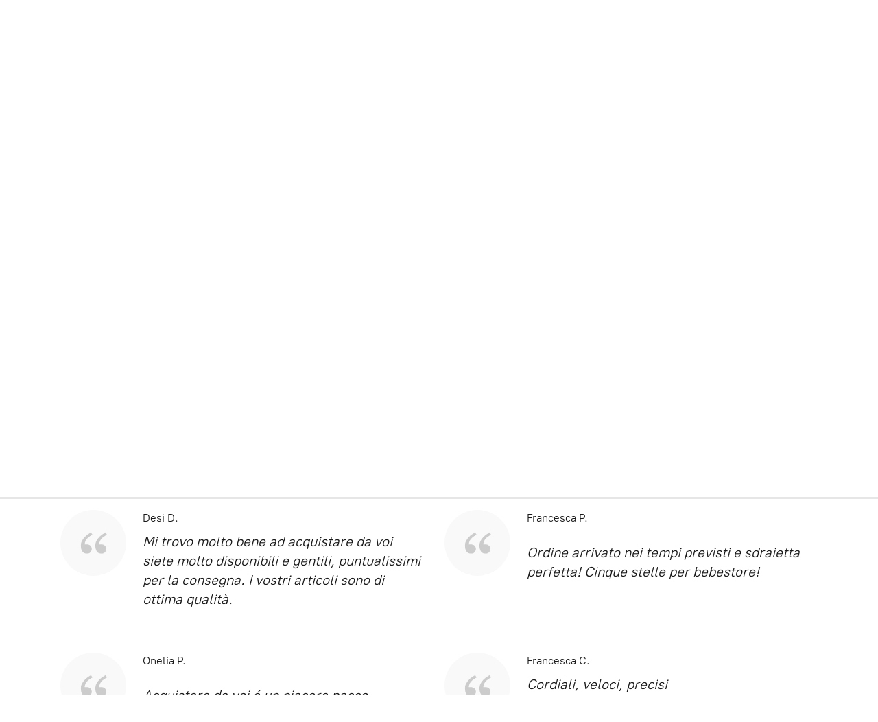

--- FILE ---
content_type: application/javascript;charset=utf-8
request_url: https://app.ecwid.com/categories.js?ownerid=39973063&jsonp=menu.fill
body_size: 3540
content:
menu.fill([{"id":65262129,"name":"Abbigliamento Autunno Inverno","nameForUrl":"Abbigliamento Autunno Inverno","link":"#!/Abbigliamento-Autunno-Inverno/c/65262129","slug":"abbigliamento-autunno-inverno","dataLevel":1,"sub":[{"id":137435758,"name":"Neonata 0-18 mesi","nameForUrl":"Neonata 0-18 mesi","link":"#!/Neonata-0-18-mesi/c/137435758","slug":"neonata-0-18-mesi","dataLevel":2,"sub":null},{"id":137415525,"name":"Neonato 0-18 mesi","nameForUrl":"Neonato 0-18 mesi","link":"#!/Neonato-0-18-mesi/c/137415525","slug":"neonato-0-18-mesi","dataLevel":2,"sub":null},{"id":138234605,"name":"Bambina 2-8 anni","nameForUrl":"Bambina 2-8 anni","link":"#!/Bambina-2-8-anni/c/138234605","slug":"bambina-2-8-anni","dataLevel":2,"sub":null},{"id":142369326,"name":"Bambino 2-8 anni","nameForUrl":"Bambino 2-8 anni","link":"#!/Bambino-2-8-anni/c/142369326","slug":"bambino-2-8-anni","dataLevel":2,"sub":null}]},{"id":65652042,"name":"Giocattoli","nameForUrl":"Giocattoli e Regali","link":"#!/Giocattoli-e-Regali/c/65652042","slug":"giocattoli-e-regali","dataLevel":1,"sub":null},{"id":65187128,"name":"Passeggini e trio","nameForUrl":"Passeggini e trio","link":"#!/Passeggini-e-trio/c/65187128","slug":"passeggini-e-trio","dataLevel":1,"sub":[{"id":129850253,"name":"Inglesina","nameForUrl":"Inglesina","link":"#!/Inglesina/c/129850253","slug":"inglesina","dataLevel":2,"sub":null},{"id":129846755,"name":"Mast Swiss","nameForUrl":"Mast Swiss","link":"#!/Mast-Swiss/c/129846755","slug":"mast-swiss","dataLevel":2,"sub":null},{"id":149134087,"name":"Foppapedretti","nameForUrl":"Foppapedretti","link":"#!/Foppapedretti/c/149134087","slug":"foppapedretti","dataLevel":2,"sub":null},{"id":155889522,"name":"Chicco","nameForUrl":"Chicco","link":"#!/Chicco/c/155889522","slug":"chicco","dataLevel":2,"sub":null},{"id":129847255,"name":"Peg Perego","nameForUrl":"Peg Perego","link":"#!/Peg-Perego/c/129847255","slug":"peg-perego","dataLevel":2,"sub":null},{"id":144932793,"name":"Cam","nameForUrl":"Cam","link":"#!/Cam/c/144932793","slug":"cam","dataLevel":2,"sub":null},{"id":129850254,"name":"Babyzen","nameForUrl":"Babyzen","link":"#!/Babyzen/c/129850254","slug":"babyzen","dataLevel":2,"sub":null},{"id":150027758,"name":"Maxi Cosi","nameForUrl":"Maxi Cosi","link":"#!/Maxi-Cosi/c/150027758","slug":"maxi-cosi","dataLevel":2,"sub":null},{"id":81161767,"name":"Accessori passeggino","nameForUrl":"Accessori passeggino","link":"#!/Accessori-passeggino/c/81161767","slug":"accessori-passeggino","dataLevel":2,"sub":null}]},{"id":66526519,"name":"Per la nanna","nameForUrl":"Per la nanna","link":"#!/Per-la-nanna/c/66526519","slug":"per-la-nanna","dataLevel":1,"sub":[{"id":150402834,"name":"Culle Cosleeping","nameForUrl":"Culle Cosleeping","link":"#!/Culle-Cosleeping/c/150402834","slug":"culle-cosleeping","dataLevel":2,"sub":null},{"id":176193751,"name":"B. Side","nameForUrl":"B. Side","link":"#!/B-Side/c/176193751","slug":"b-side","dataLevel":2,"sub":null},{"id":122590756,"name":"Flash Collection","nameForUrl":"Flash Collection","link":"#!/Flash-Collection/c/122590756","slug":"flash-collection","dataLevel":2,"sub":null},{"id":125379526,"name":"Joilie collection","nameForUrl":"Joilie collection","link":"#!/Joilie-collection/c/125379526","slug":"joilie-collection","dataLevel":2,"sub":null},{"id":125455072,"name":"Fiocco Collection","nameForUrl":"Fiocco Collection","link":"#!/Fiocco-Collection/c/125455072","slug":"fiocco-collection","dataLevel":2,"sub":null},{"id":125461508,"name":"Romantic Collection","nameForUrl":"Romantic Collection","link":"#!/Romantic-Collection/c/125461508","slug":"romantic-collection","dataLevel":2,"sub":null},{"id":125457262,"name":"Magnifique Lux Collection","nameForUrl":"Magnifique Lux Collection","link":"#!/Magnifique-Lux-Collection/c/125457262","slug":"magnifique-lux-collection","dataLevel":2,"sub":null},{"id":139074268,"name":"Ovale Collection","nameForUrl":"Ovale Collection","link":"#!/Ovale-Collection/c/139074268","slug":"ovale-collection","dataLevel":2,"sub":null},{"id":139066040,"name":"Oblò Collection","nameForUrl":"Oblo Collection","link":"#!/Oblo-Collection/c/139066040","slug":"oblo-collection","dataLevel":2,"sub":null},{"id":162476263,"name":"Explore Collection","nameForUrl":"Explore Collection","link":"#!/Explore-Collection/c/162476263","slug":"explore-collection","dataLevel":2,"sub":null},{"id":162483755,"name":"Experience collection","nameForUrl":"Experience collection","link":"#!/Experience-collection/c/162483755","slug":"experience-collection","dataLevel":2,"sub":null},{"id":121689508,"name":"Adventure Collection","nameForUrl":"Adventure Collection","link":"#!/Adventure-Collection/c/121689508","slug":"adventure-collection","dataLevel":2,"sub":null},{"id":162477256,"name":"Oslo Collection","nameForUrl":"Oslo Collection","link":"#!/Oslo-Collection/c/162477256","slug":"oslo-collection","dataLevel":2,"sub":null},{"id":121589101,"name":"Dili Best collezione Dino","nameForUrl":"Dili Best collezione Dino","link":"#!/Dili-Best-collezione-Dino/c/121589101","slug":"dili-best-collezione-dino","dataLevel":2,"sub":null},{"id":133038280,"name":"Completi Lettino e Culla","nameForUrl":"Completi Lettino e Culla","link":"#!/Completi-Lettino-e-Culla/c/133038280","slug":"completi-lettino-e-culla","dataLevel":2,"sub":null},{"id":133128581,"name":"Set Lenzuolini","nameForUrl":"Set Lenzuolini","link":"#!/Set-Lenzuolini/c/133128581","slug":"set-lenzuolini","dataLevel":2,"sub":null},{"id":133117340,"name":"Copertine","nameForUrl":"Copertine","link":"#!/Copertine/c/133117340","slug":"copertine","dataLevel":2,"sub":null},{"id":133188502,"name":"Riduttori culle e lettini","nameForUrl":"Riduttori culle e lettini","link":"#!/Riduttori-culle-e-lettini/c/133188502","slug":"riduttori-culle-e-lettini","dataLevel":2,"sub":null}]},{"id":65833238,"name":"Succhietti e accessori","nameForUrl":"Succhietti e accessori","link":"#!/Succhietti-e-accessori/c/65833238","slug":"succhietti-e-accessori","dataLevel":1,"sub":[{"id":134643767,"name":"Suavinex","nameForUrl":"Suavinex","link":"#!/Suavinex/c/134643767","slug":"suavinex","dataLevel":2,"sub":null},{"id":134606281,"name":"MAM","nameForUrl":"MAM","link":"#!/MAM/c/134606281","slug":"mam","dataLevel":2,"sub":null},{"id":134643510,"name":"Chicco","nameForUrl":"Chicco","link":"#!/Chicco/c/134643510","slug":"chicco-2","dataLevel":2,"sub":null},{"id":134643768,"name":"Philips Avent","nameForUrl":"Philips Avent","link":"#!/Philips-Avent/c/134643768","slug":"philips-avent","dataLevel":2,"sub":null}]},{"id":65184193,"name":"Igiene del neonato","nameForUrl":"Igiene del neonato","link":"#!/Igiene-del-neonato/c/65184193","slug":"igiene-del-neonato","dataLevel":1,"sub":[{"id":129678005,"name":"Suavinex Linea pediatrica","nameForUrl":"Suavinex Linea pediatrica","link":"#!/Suavinex-Linea-pediatrica/c/129678005","slug":"suavinex-linea-pediatrica","dataLevel":2,"sub":null},{"id":140674071,"name":"Natinaturali","nameForUrl":"Natinaturali","link":"#!/Natinaturali/c/140674071","slug":"natinaturali","dataLevel":2,"sub":null},{"id":129672255,"name":"Mustela Family Bio","nameForUrl":"Mustela Family Bio","link":"#!/Mustela-Family-Bio/c/129672255","slug":"mustela-family-bio","dataLevel":2,"sub":null},{"id":129679003,"name":"Mustela pelle normale","nameForUrl":"Mustela pelle normale","link":"#!/Mustela-pelle-normale/c/129679003","slug":"mustela-pelle-normale","dataLevel":2,"sub":null},{"id":129679254,"name":"Mustela pelle Ipersensibile","nameForUrl":"Mustela pelle Ipersensibile","link":"#!/Mustela-pelle-Ipersensibile/c/129679254","slug":"mustela-pelle-ipersensibile","dataLevel":2,"sub":null},{"id":129672256,"name":"Mustela pelle secca","nameForUrl":"Mustela pelle secca","link":"#!/Mustela-pelle-secca/c/129672256","slug":"mustela-pelle-secca","dataLevel":2,"sub":null},{"id":129679255,"name":"Mustela Pelle Atopica","nameForUrl":"Mustela Pelle Atopica","link":"#!/Mustela-Pelle-Atopica/c/129679255","slug":"mustela-pelle-atopica","dataLevel":2,"sub":null},{"id":132918016,"name":"Linea Solari","nameForUrl":"Linea Solari","link":"#!/Linea-Solari/c/132918016","slug":"linea-solari","dataLevel":2,"sub":null},{"id":129820503,"name":"Fiocchi di Riso","nameForUrl":"Fiocchi di Riso","link":"#!/Fiocchi-di-Riso/c/129820503","slug":"fiocchi-di-riso","dataLevel":2,"sub":null},{"id":129819752,"name":"Chicco","nameForUrl":"Chicco","link":"#!/Chicco/c/129819752","slug":"chicco-1","dataLevel":2,"sub":null}]},{"id":66874037,"name":"Svezzamento e pappa","nameForUrl":"Svezzamento e pappa","link":"#!/Svezzamento-e-pappa/c/66874037","slug":"svezzamento-e-pappa","dataLevel":1,"sub":null},{"id":65267065,"name":"Seggiolini auto","nameForUrl":"Seggiolini auto","link":"#!/Seggiolini-auto/c/65267065","slug":"seggiolini-auto","dataLevel":1,"sub":[{"id":149132619,"name":"Inglesina","nameForUrl":"Inglesina","link":"#!/Inglesina/c/149132619","slug":"inglesina-1","dataLevel":2,"sub":null},{"id":149133839,"name":"Foppapedretti","nameForUrl":"Foppapedretti","link":"#!/Foppapedretti/c/149133839","slug":"foppapedretti-1","dataLevel":2,"sub":null},{"id":149134368,"name":"Britax Romer","nameForUrl":"Britax Romer","link":"#!/Britax-Romer/c/149134368","slug":"britax-romer","dataLevel":2,"sub":null},{"id":149133844,"name":"Cybex","nameForUrl":"Cybex","link":"#!/Cybex/c/149133844","slug":"cybex","dataLevel":2,"sub":null},{"id":152903505,"name":"Maxi Cosi","nameForUrl":"Maxi Cosi","link":"#!/Maxi-Cosi/c/152903505","slug":"maxi-cosi-1","dataLevel":2,"sub":null}]},{"id":65493273,"name":"Gravidanza e Parto","nameForUrl":"Gravidanza e parto","link":"#!/Gravidanza-e-parto/c/65493273","slug":"gravidanza-e-parto","dataLevel":1,"sub":null},{"id":99873008,"name":"Relax","nameForUrl":"Relax","link":"#!/Relax/c/99873008","slug":"relax","dataLevel":1,"sub":null},{"id":66083135,"name":"Biberon e accessori allattamento","nameForUrl":"Biberon e accessori allattamento","link":"#!/Biberon-e-accessori-allattamento/c/66083135","slug":"biberon-e-accessori-allattamento","dataLevel":1,"sub":[{"id":150776001,"name":"Mam","nameForUrl":"Mam","link":"#!/Mam/c/150776001","slug":"mam-1","dataLevel":2,"sub":null},{"id":150776003,"name":"Chicco","nameForUrl":"Chicco","link":"#!/Chicco/c/150776003","slug":"chicco-3","dataLevel":2,"sub":null}]},{"id":65183899,"name":"Pannolini","nameForUrl":"Pannolini","link":"#!/Pannolini/c/65183899","slug":"pannolini","dataLevel":1,"sub":null},{"id":150799502,"name":"Outlet","nameForUrl":"Outlet","link":"#!/Outlet/c/150799502","slug":"outlet","dataLevel":1,"sub":null},{"id":74518083,"name":"Bebè Blog","nameForUrl":"Bebe Blog","link":"#!/Bebe-Blog/c/74518083","slug":"bebe-blog","dataLevel":1,"sub":[{"id":74517296,"name":"Primi sintomi della gravidanza","nameForUrl":"Primi sintomi della gravidanza","link":"#!/Primi-sintomi-della-gravidanza/c/74517296","slug":"primi-sintomi-della-gravidanza","dataLevel":2,"sub":null},{"id":74514278,"name":"Esami in gravidanza","nameForUrl":"Esami in gravidanza","link":"#!/Esami-in-gravidanza/c/74514278","slug":"esami-in-gravidanza","dataLevel":2,"sub":null},{"id":74518395,"name":"Cosa mettere in valigia per il parto","nameForUrl":"Cosa mettere in valigia per il parto","link":"#!/Cosa-mettere-in-valigia-per-il-parto/c/74518395","slug":"cosa-mettere-in-valigia-per-il-parto","dataLevel":2,"sub":null},{"id":74506099,"name":"Come lavare e sterilizzare il biberon","nameForUrl":"Come lavare e sterilizzare il biberon","link":"#!/Come-lavare-e-sterilizzare-il-biberon/c/74506099","slug":"come-lavare-e-sterilizzare-il-biberon","dataLevel":2,"sub":null},{"id":74549076,"name":"Le posizioni per l'allattamento","nameForUrl":"Le posizioni per l'allattamento","link":"#!/Le-posizioni-per-lallattamento/c/74549076","slug":"le-posizioni-per-lallattamento","dataLevel":2,"sub":null},{"id":74508090,"name":"La dieta durante l'allattamento","nameForUrl":"La dieta durante l'allattamento","link":"#!/La-dieta-durante-lallattamento/c/74508090","slug":"la-dieta-durante-lallattamento","dataLevel":2,"sub":null},{"id":74514088,"name":"Il succhietto adatto per il neonato","nameForUrl":"Il succhietto adatto per il neonato","link":"#!/Il-succhietto-adatto-per-il-neonato/c/74514088","slug":"il-succhietto-adatto-per-il-neonato","dataLevel":2,"sub":null},{"id":74508353,"name":"Il cambio del pannolino","nameForUrl":"Il cambio del pannolino","link":"#!/Il-cambio-del-pannolino/c/74508353","slug":"il-cambio-del-pannolino","dataLevel":2,"sub":null},{"id":74514351,"name":"Il bagnetto del neonato","nameForUrl":"Il bagnetto del neonato","link":"#!/Il-bagnetto-del-neonato/c/74514351","slug":"il-bagnetto-del-neonato","dataLevel":2,"sub":null},{"id":74549300,"name":"La crosta lattea nel neonato","nameForUrl":"La crosta lattea nel neonato","link":"#!/La-crosta-lattea-nel-neonato/c/74549300","slug":"la-crosta-lattea-nel-neonato","dataLevel":2,"sub":null},{"id":74517111,"name":"Come favorire il sonno del neonato","nameForUrl":"Come favorire il sonno del neonato","link":"#!/Come-favorire-il-sonno-del-neonato/c/74517111","slug":"come-favorire-il-sonno-del-neonato","dataLevel":2,"sub":null},{"id":74549345,"name":"L' importanza del gioco nello sviluppo del bambino","nameForUrl":"L' importanza del gioco nello sviluppo del bambino","link":"#!/L-importanza-del-gioco-nello-sviluppo-del-bambino/c/74549345","slug":"l-importanza-del-gioco-nello-sviluppo-del-bambino","dataLevel":2,"sub":null},{"id":74506121,"name":"Come imparano a parlare i bambini?","nameForUrl":"Come imparano a parlare i bambini?","link":"#!/Come-imparano-a-parlare-i-bambini/c/74506121","slug":"come-imparano-a-parlare-i-bambini","dataLevel":2,"sub":null},{"id":74514299,"name":"Come insegnare ai bambini a vestirsi da soli","nameForUrl":"Come insegnare ai bambini a vestirsi da soli","link":"#!/Come-insegnare-ai-bambini-a-vestirsi-da-soli/c/74514299","slug":"come-insegnare-ai-bambini-a-vestirsi-da-soli","dataLevel":2,"sub":null},{"id":75188031,"name":"La sicurezza del bambino in auto","nameForUrl":"La sicurezza del bambino in auto","link":"#!/La-sicurezza-del-bambino-in-auto/c/75188031","slug":"la-sicurezza-del-bambino-in-auto","dataLevel":2,"sub":null},{"id":80223210,"name":"Come fare indossare ai bambini le mascherine per il viso?","nameForUrl":"Come fare indossare ai bambini le mascherine per il viso?","link":"#!/Come-fare-indossare-ai-bambini-le-mascherine-per-il-viso/c/80223210","slug":"come-fare-indossare-ai-bambini-le-mascherine-per-il-viso","dataLevel":2,"sub":null},{"id":82956338,"name":"Come scegliere il passeggino giusto","nameForUrl":"Come scegliere il passeggino giusto","link":"#!/Come-scegliere-il-passeggino-giusto/c/82956338","slug":"come-scegliere-il-passeggino-giusto","dataLevel":2,"sub":null},{"id":124111528,"name":"Il primo Natale del tuo bambino","nameForUrl":"Il primo Natale del tuo bambino","link":"#!/Il-primo-Natale-del-tuo-bambino/c/124111528","slug":"il-primo-natale-del-tuo-bambino","dataLevel":2,"sub":null}]}]);
